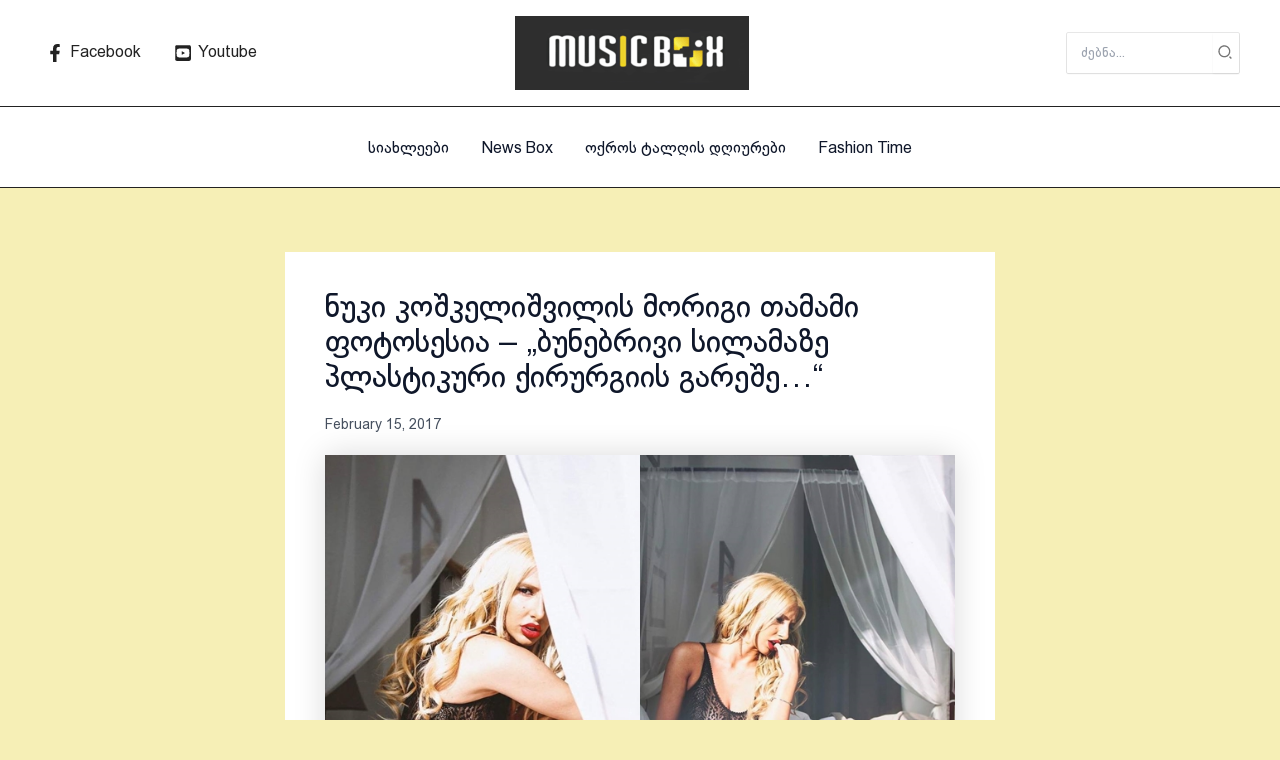

--- FILE ---
content_type: text/css
request_url: https://musicbox.ge/wp-content/uploads/elementor/css/post-4.css?ver=1768486085
body_size: 182
content:
.elementor-kit-4{--e-global-color-primary:#E7D43A;--e-global-color-secondary:#54595F;--e-global-color-text:#7A7A7A;--e-global-color-accent:#263829;--e-global-typography-primary-font-family:"bpg_rioni";--e-global-typography-primary-font-weight:600;--e-global-typography-secondary-font-family:"bpg_rioni";--e-global-typography-secondary-font-weight:400;--e-global-typography-text-font-family:"bpg_rioni";--e-global-typography-text-font-weight:400;--e-global-typography-accent-font-family:"bpg_rioni";--e-global-typography-accent-font-weight:500;font-family:"bpg_rioni", Sans-serif;font-weight:400;}.elementor-kit-4 e-page-transition{background-color:#FFBC7D;}.elementor-kit-4 a{font-family:"bpg_rioni", Sans-serif;}.elementor-kit-4 h1{font-family:"bpg_rioni", Sans-serif;}.elementor-kit-4 h2{font-family:"bpg_rioni", Sans-serif;}.elementor-kit-4 h3{font-family:"bpg_rioni", Sans-serif;}.elementor-kit-4 h4{font-family:"bpg_rioni", Sans-serif;}.elementor-kit-4 h5{font-family:"bpg_rioni", Sans-serif;}.elementor-kit-4 h6{font-family:"bpg_rioni", Sans-serif;}.elementor-section.elementor-section-boxed > .elementor-container{max-width:1140px;}.e-con{--container-max-width:1140px;}.elementor-widget:not(:last-child){margin-block-end:20px;}.elementor-element{--widgets-spacing:20px 20px;--widgets-spacing-row:20px;--widgets-spacing-column:20px;}@media(max-width:1024px){.elementor-section.elementor-section-boxed > .elementor-container{max-width:1024px;}.e-con{--container-max-width:1024px;}}@media(max-width:767px){.elementor-section.elementor-section-boxed > .elementor-container{max-width:767px;}.e-con{--container-max-width:767px;}}/* Start Custom Fonts CSS */@font-face {
	font-family: 'bpg_rioni';
	font-style: normal;
	font-weight: normal;
	font-display: auto;
	src: url('https://musicbox.ge/wp-content/uploads/2025/09/bpg_rioni-43483388287.eot');
	src: url('https://musicbox.ge/wp-content/uploads/2025/09/bpg_rioni-43483388287.eot?#iefix') format('embedded-opentype'),
		url('https://musicbox.ge/wp-content/uploads/2025/09/bpg_rioni-43483388287.woff2') format('woff2'),
		url('https://musicbox.ge/wp-content/uploads/2025/09/bpg_rioni-43483388287.woff') format('woff'),
		url('https://musicbox.ge/wp-content/uploads/2025/09/bpg_rioni-43483388287.ttf') format('truetype'),
		url('https://musicbox.ge/wp-content/uploads/2025/09/bpg_rioni-43483388287.svg#bpg_rioni') format('svg');
}
/* End Custom Fonts CSS */